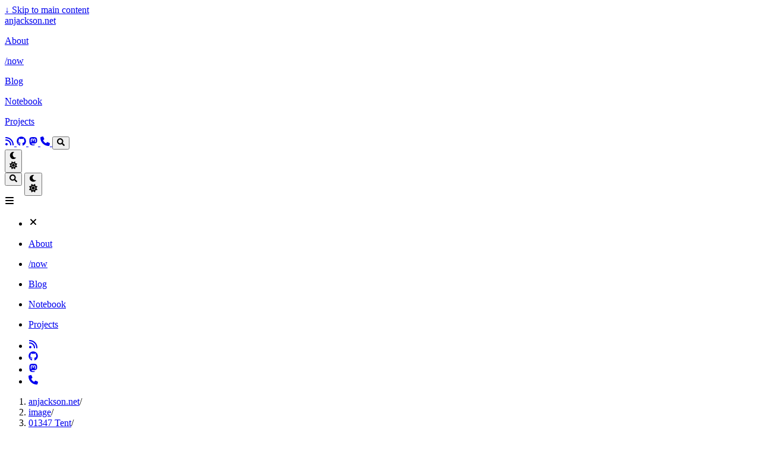

--- FILE ---
content_type: text/html; charset=utf-8
request_url: https://anjackson.net/node/362/
body_size: 7388
content:
<!doctype html><html lang=en dir=ltr class=scroll-smooth data-default-appearance=light data-auto-appearance=true><head><meta charset=utf-8><meta http-equiv=content-language content="en"><meta name=viewport content="width=device-width,initial-scale=1"><meta http-equiv=X-UA-Compatible content="ie=edge"><meta name=theme-color><title>01347 Tent &#183; anjackson.net</title><meta name=title content="01347 Tent &#183; anjackson.net"><meta name=description content="anjackson.net"><meta name=keywords content="Sydney,2003/10 - October 2003,Evelyn K,"><link rel=canonical href=https://anjackson.net/node/362/><meta name=author content="Andy Jackson"><link href=https://calendly.com/andrew-n-jackson/dpoh rel=me><link href=https://digipres.club/@anj rel=me><link href=https://github.com/anjackson rel=me><link href=https://orcid.org/0000-0001-8168-0797 rel=me><link href=https://www.flickr.com/photos/anjacks0n/ rel=me><link href=https://twitter.com/anjacks0n rel=me><meta property="og:url" content="https://anjackson.net/node/362/"><meta property="og:site_name" content="anjackson.net"><meta property="og:title" content="01347 Tent"><meta property="og:description" content="anjackson.net"><meta property="og:locale" content="en"><meta property="og:type" content="article"><meta property="article:section" content="image"><meta property="article:published_time" content="2004-03-26T00:00:00+00:00"><meta property="article:modified_time" content="2004-03-26T00:00:00+00:00"><meta property="article:tag" content="Sydney"><meta property="article:tag" content="2003/10 - October 2003"><meta property="article:tag" content="Evelyn K"><meta property="og:image" content="https://anjackson.net/image/images/img_1347-362.jpg"><meta name=twitter:card content="summary_large_image"><meta name=twitter:image content="https://anjackson.net/image/images/img_1347-362.jpg"><meta name=twitter:title content="01347 Tent"><meta name=twitter:description content="anjackson.net"><link type=text/css rel=stylesheet href=/css/main.bundle.min.0975a8c7c266a0697f94839b45e1574c449de253527d44ed516d5c5c3c820c9389d7d86576faae12267b129f8749ecbf7581cddb636aba7690aa633b95aaa87d.css integrity="sha512-CXWox8JmoGl/lIObReFXTESd4lNSfUTtUW1cXDyCDJOJ19hldvquEiZ7Ep+HSey/dYHN22NqunaQqmM7laqofQ=="><script type=text/javascript src=/js/appearance.min.6f41174b3a05b680820fe08cadbfa5fb7a7ca347b76a0955cdc68b9d8aca1ce24f0547e138cea33bcc7904d551a90afcb1cc7f2d9fe8557075d501419046c08c.js integrity="sha512-b0EXSzoFtoCCD+CMrb+l+3p8o0e3aglVzcaLnYrKHOJPBUfhOM6jO8x5BNVRqQr8scx/LZ/oVXB11QFBkEbAjA=="></script><script src=/lib/zoom/zoom.min.umd.a527109b68c082a70f3697716dd72a9d5aa8b545cf800cecbbc7399f2ca6f6e0ce3e431f2062b48bbfa47c9ea42822714060bef309be073f49b9c0e30d318d7b.js integrity="sha512-pScQm2jAgqcPNpdxbdcqnVqotUXPgAzsu8c5nyym9uDOPkMfIGK0i7+kfJ6kKCJxQGC+8wm+Bz9JucDjDTGNew=="></script><script defer type=text/javascript id=script-bundle src=/js/main.bundle.min.9cc802d09f28c6af56ceee7bc6e320a39251fdae98243f2a9942f221ac57a9f49c51609699a91794a7b2580ee1deaa8e4d794a68ffa94aa317c66e893ce51e02.js integrity="sha512-nMgC0J8oxq9Wzu57xuMgo5JR/a6YJD8qmULyIaxXqfScUWCWmakXlKeyWA7h3qqOTXlKaP+pSqMXxm6JPOUeAg==" data-copy=Copy data-copied=Copied></script><script src=/lib/jquery/jquery.slim.min.b0dca576e87d7eaa5850ae4e61759c065786cdb6489d68fcc82240539eebd5da522bdb4fda085ffd245808c8fe2acb2516408eb774ef26b5f6015fc6737c0ea8.js integrity="sha512-sNylduh9fqpYUK5OYXWcBleGzbZInWj8yCJAU57r1dpSK9tP2ghf/SRYCMj+KsslFkCOt3TvJrX2AV/Gc3wOqA=="></script><link rel=apple-touch-icon sizes=180x180 href=/apple-touch-icon.png><link rel=icon type=image/png sizes=32x32 href=/favicon-32x32.png><link rel=icon type=image/png sizes=16x16 href=/favicon-16x16.png><link rel=manifest href=/site.webmanifest><script type=application/ld+json>[{"@context":"https://schema.org","@type":"Article","articleSection":"","name":"01347 Tent","headline":"01347 Tent","inLanguage":"en","url":"https://anjackson.net/node/362/","author":{"@type":"Person","name":"Andy Jackson"},"copyrightYear":"2004","dateCreated":"2004-03-26T00:00:00\u002b00:00","datePublished":"2004-03-26T00:00:00\u002b00:00","dateModified":"2004-03-26T00:00:00\u002b00:00","keywords":["Sydney","2003/10 - October 2003","Evelyn K"],"mainEntityOfPage":"true","wordCount":"15"}]</script><script defer src=https://cloud.umami.is/script.js data-website-id=c3f2b96c-b65a-42fa-84df-6af4106f4201></script><script defer src=https://static.cloudflareinsights.com/beacon.min.js data-cf-beacon='{"token": "801ea8a55e384fcebbf657deefd01ce3"}'></script><link rel=webmention href=https://webmention.io/anjackson.net/webmention><script src=/webmention/webmention.min.js async></script><link rel=stylesheet href=/webmention/webmention.css><style>span.mr-2[onclick]{cursor:pointer!important}</style><link rel=stylesheet type=text/css href=https://cdn.jsdelivr.net/gh/cferdinandi/tabby@12/dist/css/tabby-ui.min.css><script src=https://cdn.jsdelivr.net/gh/cferdinandi/tabby@12/dist/js/tabby.polyfills.min.js></script></head><body class="flex flex-col h-screen m-auto leading-7 max-w-7xl px-6 sm:px-14 md:px-24 lg:px-32 text-lg bg-neutral text-neutral-900 dark:bg-neutral-800 dark:text-neutral scrollbar-thin scrollbar-track-neutral-200 scrollbar-thumb-neutral-400 dark:scrollbar-track-neutral-800 dark:scrollbar-thumb-neutral-600"><div id=the-top class="absolute flex self-center"><a class="px-3 py-1 text-sm -translate-y-8 rounded-b-lg bg-primary-200 focus:translate-y-0 dark:bg-neutral-600" href=#main-content><span class="font-bold text-primary-600 pe-2 dark:text-primary-400">&darr;</span>
Skip to main content</a></div><div class="main-menu flex items-center justify-between py-6 md:justify-start gap-x-3 pt-[2px] pr-2 md:pr-4 pb-[3px] pl-0"><div class="flex flex-1 items-center justify-between"><nav class="flex space-x-3"><a href=/ class="text-base font-medium">anjackson.net</a></nav><nav class="hidden md:flex items-center gap-x-5 md:ml-12 h-12"><a href=/about/ class="flex items-center hover:text-primary-600 dark:hover:text-primary-400" aria-label=About title=about><p class="text-base font-medium">About</p></a><a href=/now/ class="flex items-center hover:text-primary-600 dark:hover:text-primary-400" aria-label=/now title="My /now page"><p class="text-base font-medium">/now</p></a><a href=/blog/ class="flex items-center hover:text-primary-600 dark:hover:text-primary-400" aria-label=Blog title=Blog><p class="text-base font-medium">Blog</p></a><a href=/codex/ class="flex items-center hover:text-primary-600 dark:hover:text-primary-400" aria-label=Notebook title><p class="text-base font-medium">Notebook</p></a><a href=/projects/ class="flex items-center hover:text-primary-600 dark:hover:text-primary-400" aria-label=Projects title=Projects><p class="text-base font-medium">Projects</p></a><a href=https://anjackson.net/feed.xml target=_blank class="flex items-center hover:text-primary-600 dark:hover:text-primary-400" aria-label=rss title><span><span class="relative block icon"><svg viewBox="0 0 448 512"><path fill="currentColor" d="M0 64C0 46.3 14.3 32 32 32c229.8.0 416 186.2 416 416 0 17.7-14.3 32-32 32s-32-14.3-32-32C384 253.6 226.4 96 32 96 14.3 96 0 81.7.0 64zM128 416c0 35.3-28.7 64-64 64S0 451.3.0 416s28.7-64 64-64 64 28.7 64 64zM32 160c159.1.0 288 128.9 288 288 0 17.7-14.3 32-32 32s-32-14.3-32-32c0-123.7-100.3-224-224-224-17.7.0-32-14.3-32-32s14.3-32 32-32z"/></svg></span>
</span></a><a href=https://github.com/anjackson target=_blank class="flex items-center hover:text-primary-600 dark:hover:text-primary-400" aria-label=github title><span><span class="relative block icon"><svg viewBox="0 0 496 512"><path fill="currentColor" d="M165.9 397.4c0 2-2.3 3.6-5.2 3.6-3.3.3-5.6-1.3-5.6-3.6.0-2 2.3-3.6 5.2-3.6 3-.3 5.6 1.3 5.6 3.6zm-31.1-4.5c-.7 2 1.3 4.3 4.3 4.9 2.6 1 5.6.0 6.2-2s-1.3-4.3-4.3-5.2c-2.6-.7-5.5.3-6.2 2.3zm44.2-1.7c-2.9.7-4.9 2.6-4.6 4.9.3 2 2.9 3.3 5.9 2.6 2.9-.7 4.9-2.6 4.6-4.6-.3-1.9-3-3.2-5.9-2.9zM244.8 8C106.1 8 0 113.3.0 252c0 110.9 69.8 205.8 169.5 239.2 12.8 2.3 17.3-5.6 17.3-12.1.0-6.2-.3-40.4-.3-61.4.0.0-70 15-84.7-29.8.0.0-11.4-29.1-27.8-36.6.0.0-22.9-15.7 1.6-15.4.0.0 24.9 2 38.6 25.8 21.9 38.6 58.6 27.5 72.9 20.9 2.3-16 8.8-27.1 16-33.7-55.9-6.2-112.3-14.3-112.3-110.5.0-27.5 7.6-41.3 23.6-58.9-2.6-6.5-11.1-33.3 2.6-67.9 20.9-6.5 69 27 69 27 20-5.6 41.5-8.5 62.8-8.5s42.8 2.9 62.8 8.5c0 0 48.1-33.6 69-27 13.7 34.7 5.2 61.4 2.6 67.9 16 17.7 25.8 31.5 25.8 58.9.0 96.5-58.9 104.2-114.8 110.5 9.2 7.9 17 22.9 17 46.4.0 33.7-.3 75.4-.3 83.6.0 6.5 4.6 14.4 17.3 12.1C428.2 457.8 496 362.9 496 252 496 113.3 383.5 8 244.8 8zM97.2 352.9c-1.3 1-1 3.3.7 5.2 1.6 1.6 3.9 2.3 5.2 1 1.3-1 1-3.3-.7-5.2-1.6-1.6-3.9-2.3-5.2-1zm-10.8-8.1c-.7 1.3.3 2.9 2.3 3.9 1.6 1 3.6.7 4.3-.7.7-1.3-.3-2.9-2.3-3.9-2-.6-3.6-.3-4.3.7zm32.4 35.6c-1.6 1.3-1 4.3 1.3 6.2 2.3 2.3 5.2 2.6 6.5 1 1.3-1.3.7-4.3-1.3-6.2-2.2-2.3-5.2-2.6-6.5-1zm-11.4-14.7c-1.6 1-1.6 3.6.0 5.9 1.6 2.3 4.3 3.3 5.6 2.3 1.6-1.3 1.6-3.9.0-6.2-1.4-2.3-4-3.3-5.6-2z"/></svg>
</span></span></a><a href=https://digipres.club/@anj target=_blank class="flex items-center hover:text-primary-600 dark:hover:text-primary-400" aria-label=mastodon title><span><span class="relative block icon"><svg viewBox="0 0 448 512"><path fill="currentColor" d="M433 179.11c0-97.2-63.71-125.7-63.71-125.7-62.52-28.7-228.56-28.4-290.48.0.0.0-63.72 28.5-63.72 125.7.0 115.7-6.6 259.4 105.63 289.1 40.51 10.7 75.32 13 103.33 11.4 50.81-2.8 79.32-18.1 79.32-18.1l-1.7-36.9s-36.31 11.4-77.12 10.1c-40.41-1.4-83-4.4-89.63-54a102.54 102.54.0 01-.9-13.9c85.63 20.9 158.65 9.1 178.75 6.7 56.12-6.7 105-41.3 111.23-72.9 9.8-49.8 9-121.5 9-121.5zm-75.12 125.2h-46.63v-114.2c0-49.7-64-51.6-64 6.9v62.5h-46.33V197c0-58.5-64-56.6-64-6.9v114.2H90.19c0-122.1-5.2-147.9 18.41-175 25.9-28.9 79.82-30.8 103.83 6.1l11.6 19.5 11.6-19.5c24.11-37.1 78.12-34.8 103.83-6.1 23.71 27.3 18.4 53 18.4 175z"/></svg>
</span></span></a><a href=https://cal.com/anjacks0n target=_blank class="flex items-center hover:text-primary-600 dark:hover:text-primary-400" aria-label=phone title><span><span class="relative block icon"><svg viewBox="0 0 512 512"><path fill="currentColor" d="M164.9 24.6c-7.7-18.6-28-28.5-47.4-23.2l-88 24C12.1 30.2.0 46 0 64 0 311.4 200.6 512 448 512c18 0 33.8-12.1 38.6-29.5l24-88c5.3-19.4-4.6-39.7-23.2-47.4l-96-40c-16.3-6.8-35.2-2.1-46.3 11.6L304.7 368C234.3 334.7 177.3 277.7 144 207.3L193.3 167c13.7-11.2 18.4-30 11.6-46.3l-40-96z"/></svg></span>
</span></a><button id=search-button aria-label=Search class="text-base hover:text-primary-600 dark:hover:text-primary-400" title="Search (/)">
<span class="relative block icon"><svg aria-hidden="true" focusable="false" data-prefix="fas" data-icon="search" class="svg-inline--fa fa-search fa-w-16" role="img" viewBox="0 0 512 512"><path fill="currentColor" d="M505 442.7 405.3 343c-4.5-4.5-10.6-7-17-7H372c27.6-35.3 44-79.7 44-128C416 93.1 322.9.0 208 0S0 93.1.0 208s93.1 208 208 208c48.3.0 92.7-16.4 128-44v16.3c0 6.4 2.5 12.5 7 17l99.7 99.7c9.4 9.4 24.6 9.4 33.9.0l28.3-28.3c9.4-9.4 9.4-24.6.1-34zM208 336c-70.7.0-128-57.2-128-128 0-70.7 57.2-128 128-128 70.7.0 128 57.2 128 128 0 70.7-57.2 128-128 128z"/></svg></span></button><div class="flex items-center"><button id=appearance-switcher aria-label="Dark mode switcher" type=button class="text-base hover:text-primary-600 dark:hover:text-primary-400"><div class="flex items-center justify-center dark:hidden"><span class="relative block icon"><svg viewBox="0 0 512 512"><path fill="currentColor" d="M32 256C32 132.2 132.3 32 255.8 32c11.36.0 29.7 1.668 40.9 3.746 9.616 1.777 11.75 14.63 3.279 19.44C245 86.5 211.2 144.6 211.2 207.8c0 109.7 99.71 193 208.3 172.3 9.561-1.805 16.28 9.324 10.11 16.95C387.9 448.6 324.8 480 255.8 480 132.1 480 32 379.6 32 256z"/></svg></span></div><div class="items-center justify-center hidden dark:flex"><span class="relative block icon"><svg viewBox="0 0 512 512"><path fill="currentColor" d="M256 159.1c-53.02.0-95.1 42.98-95.1 95.1s41.2 96.9 95.1 96.9 95.1-42.98 95.1-95.1S309 159.1 256 159.1zM509.3 347l-63.2-91.9 63.15-91.01c6.332-9.125 1.104-21.74-9.826-23.72l-109-19.7-19.7-109c-1.975-10.93-14.59-16.16-23.72-9.824L256 65.89 164.1 2.736c-9.125-6.332-21.74-1.107-23.72 9.824L121.6 121.6 12.56 141.3C1.633 143.2-3.596 155.9 2.736 164.1L65.89 256 2.74 347.01c-6.332 9.125-1.105 21.74 9.824 23.72l109 19.7 19.7 109c1.975 10.93 14.59 16.16 23.72 9.824L256 446.1l91.01 63.15c9.127 6.334 21.75 1.107 23.72-9.822l19.7-109 109-19.7C510.4 368.8 515.6 356.1 509.3 347zM256 383.1c-70.69.0-127.1-57.31-127.1-127.1.0-70.69 57.31-127.1 127.1-127.1S383.1 186.2 383.1 256c0 70.7-56.4 127.1-127.1 127.1z"/></svg></span></div></button></div></nav><div class="flex md:hidden items-center gap-x-5 md:ml-12 h-12"><span></span>
<button id=search-button-mobile aria-label=Search class="text-base hover:text-primary-600 dark:hover:text-primary-400" title="Search (/)">
<span class="relative block icon"><svg aria-hidden="true" focusable="false" data-prefix="fas" data-icon="search" class="svg-inline--fa fa-search fa-w-16" role="img" viewBox="0 0 512 512"><path fill="currentColor" d="M505 442.7 405.3 343c-4.5-4.5-10.6-7-17-7H372c27.6-35.3 44-79.7 44-128C416 93.1 322.9.0 208 0S0 93.1.0 208s93.1 208 208 208c48.3.0 92.7-16.4 128-44v16.3c0 6.4 2.5 12.5 7 17l99.7 99.7c9.4 9.4 24.6 9.4 33.9.0l28.3-28.3c9.4-9.4 9.4-24.6.1-34zM208 336c-70.7.0-128-57.2-128-128 0-70.7 57.2-128 128-128 70.7.0 128 57.2 128 128 0 70.7-57.2 128-128 128z"/></svg>
</span></button>
<button id=appearance-switcher-mobile aria-label="Dark mode switcher" type=button class="text-base hover:text-primary-600 dark:hover:text-primary-400 me-1"><div class="flex items-center justify-center dark:hidden"><span class="relative block icon"><svg viewBox="0 0 512 512"><path fill="currentColor" d="M32 256C32 132.2 132.3 32 255.8 32c11.36.0 29.7 1.668 40.9 3.746 9.616 1.777 11.75 14.63 3.279 19.44C245 86.5 211.2 144.6 211.2 207.8c0 109.7 99.71 193 208.3 172.3 9.561-1.805 16.28 9.324 10.11 16.95C387.9 448.6 324.8 480 255.8 480 132.1 480 32 379.6 32 256z"/></svg></span></div><div class="items-center justify-center hidden dark:flex"><span class="relative block icon"><svg viewBox="0 0 512 512"><path fill="currentColor" d="M256 159.1c-53.02.0-95.1 42.98-95.1 95.1s41.2 96.9 95.1 96.9 95.1-42.98 95.1-95.1S309 159.1 256 159.1zM509.3 347l-63.2-91.9 63.15-91.01c6.332-9.125 1.104-21.74-9.826-23.72l-109-19.7-19.7-109c-1.975-10.93-14.59-16.16-23.72-9.824L256 65.89 164.1 2.736c-9.125-6.332-21.74-1.107-23.72 9.824L121.6 121.6 12.56 141.3C1.633 143.2-3.596 155.9 2.736 164.1L65.89 256 2.74 347.01c-6.332 9.125-1.105 21.74 9.824 23.72l109 19.7 19.7 109c1.975 10.93 14.59 16.16 23.72 9.824L256 446.1l91.01 63.15c9.127 6.334 21.75 1.107 23.72-9.822l19.7-109 109-19.7C510.4 368.8 515.6 356.1 509.3 347zM256 383.1c-70.69.0-127.1-57.31-127.1-127.1.0-70.69 57.31-127.1 127.1-127.1S383.1 186.2 383.1 256c0 70.7-56.4 127.1-127.1 127.1z"/></svg></span></div></button></div></div><div class="-my-2 md:hidden"><div id=menu-button class=block><div class="cursor-pointer hover:text-primary-600 dark:hover:text-primary-400"><span class="relative block icon"><svg viewBox="0 0 448 512"><path fill="currentColor" d="M0 96C0 78.33 14.33 64 32 64H416c17.7.0 32 14.33 32 32 0 17.7-14.3 32-32 32H32C14.33 128 0 113.7.0 96zM0 256c0-17.7 14.33-32 32-32H416c17.7.0 32 14.3 32 32s-14.3 32-32 32H32c-17.67.0-32-14.3-32-32zM416 448H32c-17.67.0-32-14.3-32-32s14.33-32 32-32H416c17.7.0 32 14.3 32 32s-14.3 32-32 32z"/></svg></span></div><div id=menu-wrapper class="fixed inset-0 z-30 invisible w-screen h-screen m-0 overflow-auto transition-opacity opacity-0 cursor-default bg-neutral-100/50 backdrop-blur-sm dark:bg-neutral-900/50 pt-[5px]"><ul class="flex space-y-2 mt-3 flex-col items-end w-full px-6 py-6 mx-auto overflow-visible list-none text-end max-w-7xl"><li id=menu-close-button><span class="cursor-pointer inline-block align-text-bottom hover:text-primary-600 dark:hover:text-primary-400"><span class="relative block icon"><svg viewBox="0 0 320 512"><path fill="currentColor" d="M310.6 361.4c12.5 12.5 12.5 32.75.0 45.25C304.4 412.9 296.2 416 288 416s-16.38-3.125-22.62-9.375L160 301.3 54.63 406.6C48.38 412.9 40.19 416 32 416S15.63 412.9 9.375 406.6c-12.5-12.5-12.5-32.75.0-45.25l105.4-105.4L9.375 150.6c-12.5-12.5-12.5-32.75.0-45.25s32.75-12.5 45.25.0L160 210.8l105.4-105.4c12.5-12.5 32.75-12.5 45.25.0s12.5 32.75.0 45.25l-105.4 105.4L310.6 361.4z"/></svg></span></span></li><li class=mt-1><a href=/about/ class="flex items-center hover:text-primary-600 dark:hover:text-primary-400" aria-label=About title=about><p class="text-bg font-bg">About</p></a></li><li class=mt-1><a href=/now/ class="flex items-center hover:text-primary-600 dark:hover:text-primary-400" aria-label=/now title="My /now page"><p class="text-bg font-bg">/now</p></a></li><li class=mt-1><a href=/blog/ class="flex items-center hover:text-primary-600 dark:hover:text-primary-400" aria-label=Blog title=Blog><p class="text-bg font-bg">Blog</p></a></li><li class=mt-1><a href=/codex/ class="flex items-center hover:text-primary-600 dark:hover:text-primary-400" aria-label=Notebook title><p class="text-bg font-bg">Notebook</p></a></li><li class=mt-1><a href=/projects/ class="flex items-center hover:text-primary-600 dark:hover:text-primary-400" aria-label=Projects title=Projects><p class="text-bg font-bg">Projects</p></a></li><li class=mt-1><a href=https://anjackson.net/feed.xml target=_blank class="flex items-center hover:text-primary-600 dark:hover:text-primary-400" aria-label=rss title><div><span class="relative block icon"><svg viewBox="0 0 448 512"><path fill="currentColor" d="M0 64C0 46.3 14.3 32 32 32c229.8.0 416 186.2 416 416 0 17.7-14.3 32-32 32s-32-14.3-32-32C384 253.6 226.4 96 32 96 14.3 96 0 81.7.0 64zM128 416c0 35.3-28.7 64-64 64S0 451.3.0 416s28.7-64 64-64 64 28.7 64 64zM32 160c159.1.0 288 128.9 288 288 0 17.7-14.3 32-32 32s-32-14.3-32-32c0-123.7-100.3-224-224-224-17.7.0-32-14.3-32-32s14.3-32 32-32z"/></svg></span></div></a></li><li class=mt-1><a href=https://github.com/anjackson target=_blank class="flex items-center hover:text-primary-600 dark:hover:text-primary-400" aria-label=github title><div><span class="relative block icon"><svg viewBox="0 0 496 512"><path fill="currentColor" d="M165.9 397.4c0 2-2.3 3.6-5.2 3.6-3.3.3-5.6-1.3-5.6-3.6.0-2 2.3-3.6 5.2-3.6 3-.3 5.6 1.3 5.6 3.6zm-31.1-4.5c-.7 2 1.3 4.3 4.3 4.9 2.6 1 5.6.0 6.2-2s-1.3-4.3-4.3-5.2c-2.6-.7-5.5.3-6.2 2.3zm44.2-1.7c-2.9.7-4.9 2.6-4.6 4.9.3 2 2.9 3.3 5.9 2.6 2.9-.7 4.9-2.6 4.6-4.6-.3-1.9-3-3.2-5.9-2.9zM244.8 8C106.1 8 0 113.3.0 252c0 110.9 69.8 205.8 169.5 239.2 12.8 2.3 17.3-5.6 17.3-12.1.0-6.2-.3-40.4-.3-61.4.0.0-70 15-84.7-29.8.0.0-11.4-29.1-27.8-36.6.0.0-22.9-15.7 1.6-15.4.0.0 24.9 2 38.6 25.8 21.9 38.6 58.6 27.5 72.9 20.9 2.3-16 8.8-27.1 16-33.7-55.9-6.2-112.3-14.3-112.3-110.5.0-27.5 7.6-41.3 23.6-58.9-2.6-6.5-11.1-33.3 2.6-67.9 20.9-6.5 69 27 69 27 20-5.6 41.5-8.5 62.8-8.5s42.8 2.9 62.8 8.5c0 0 48.1-33.6 69-27 13.7 34.7 5.2 61.4 2.6 67.9 16 17.7 25.8 31.5 25.8 58.9.0 96.5-58.9 104.2-114.8 110.5 9.2 7.9 17 22.9 17 46.4.0 33.7-.3 75.4-.3 83.6.0 6.5 4.6 14.4 17.3 12.1C428.2 457.8 496 362.9 496 252 496 113.3 383.5 8 244.8 8zM97.2 352.9c-1.3 1-1 3.3.7 5.2 1.6 1.6 3.9 2.3 5.2 1 1.3-1 1-3.3-.7-5.2-1.6-1.6-3.9-2.3-5.2-1zm-10.8-8.1c-.7 1.3.3 2.9 2.3 3.9 1.6 1 3.6.7 4.3-.7.7-1.3-.3-2.9-2.3-3.9-2-.6-3.6-.3-4.3.7zm32.4 35.6c-1.6 1.3-1 4.3 1.3 6.2 2.3 2.3 5.2 2.6 6.5 1 1.3-1.3.7-4.3-1.3-6.2-2.2-2.3-5.2-2.6-6.5-1zm-11.4-14.7c-1.6 1-1.6 3.6.0 5.9 1.6 2.3 4.3 3.3 5.6 2.3 1.6-1.3 1.6-3.9.0-6.2-1.4-2.3-4-3.3-5.6-2z"/></svg></span></div></a></li><li class=mt-1><a href=https://digipres.club/@anj target=_blank class="flex items-center hover:text-primary-600 dark:hover:text-primary-400" aria-label=mastodon title><div><span class="relative block icon"><svg viewBox="0 0 448 512"><path fill="currentColor" d="M433 179.11c0-97.2-63.71-125.7-63.71-125.7-62.52-28.7-228.56-28.4-290.48.0.0.0-63.72 28.5-63.72 125.7.0 115.7-6.6 259.4 105.63 289.1 40.51 10.7 75.32 13 103.33 11.4 50.81-2.8 79.32-18.1 79.32-18.1l-1.7-36.9s-36.31 11.4-77.12 10.1c-40.41-1.4-83-4.4-89.63-54a102.54 102.54.0 01-.9-13.9c85.63 20.9 158.65 9.1 178.75 6.7 56.12-6.7 105-41.3 111.23-72.9 9.8-49.8 9-121.5 9-121.5zm-75.12 125.2h-46.63v-114.2c0-49.7-64-51.6-64 6.9v62.5h-46.33V197c0-58.5-64-56.6-64-6.9v114.2H90.19c0-122.1-5.2-147.9 18.41-175 25.9-28.9 79.82-30.8 103.83 6.1l11.6 19.5 11.6-19.5c24.11-37.1 78.12-34.8 103.83-6.1 23.71 27.3 18.4 53 18.4 175z"/></svg></span></div></a></li><li class=mt-1><a href=https://cal.com/anjacks0n target=_blank class="flex items-center hover:text-primary-600 dark:hover:text-primary-400" aria-label=phone title><div><span class="relative block icon"><svg viewBox="0 0 512 512"><path fill="currentColor" d="M164.9 24.6c-7.7-18.6-28-28.5-47.4-23.2l-88 24C12.1 30.2.0 46 0 64 0 311.4 200.6 512 448 512c18 0 33.8-12.1 38.6-29.5l24-88c5.3-19.4-4.6-39.7-23.2-47.4l-96-40c-16.3-6.8-35.2-2.1-46.3 11.6L304.7 368C234.3 334.7 177.3 277.7 144 207.3L193.3 167c13.7-11.2 18.4-30 11.6-46.3l-40-96z"/></svg></span></div></a></li></ul></div></div></div></div><script>(function(){var e=$(".main-menu"),t=window.location.pathname;e.find('a[href="'+t+'"]').each(function(e,t){$(t).children("p").addClass("active")})})()</script><div class="relative flex flex-col grow"><main id=main-content class=grow><article class=max-w-full><header><ol class="text-sm text-neutral-500 dark:text-neutral-400 print:hidden"><li class=hidden><a class="hover:underline decoration-neutral-300 dark:underline-neutral-600" href=/>anjackson.net</a><span class="px-1 text-primary-500">/</span></li><li class=inline><a class="hover:underline decoration-neutral-300 dark:underline-neutral-600" href=/image/>image</a><span class="px-1 text-primary-500">/</span></li><li class=hidden><a class="hover:underline decoration-neutral-300 dark:underline-neutral-600" href=/node/362/>01347 Tent</a><span class="px-1 text-primary-500">/</span></li></ol><h1 class="mt-0 text-4xl font-extrabold text-neutral-900 dark:text-neutral">01347 Tent</h1><div class=pt-8><hr class="border-dotted border-neutral-300 dark:border-neutral-600"><div class="flex justify-between pt-3"><span class="flex flex-col"><a class="flex text-neutral-700 hover:text-primary-600 dark:text-neutral dark:hover:text-primary-400" href=/node/444/><span class=leading-6><span class="inline-block rtl:rotate-180">&larr;</span>&ensp;01350 Bar light
</span></a><span class="ms-6 mt-1 text-xs text-neutral-500 dark:text-neutral-400"><time datetime=2004-03-26T00:00:00+00:00>2004-03-26</time>
</span></span><span class="flex flex-col items-end"><a class="flex text-right text-neutral-700 hover:text-primary-600 dark:text-neutral dark:hover:text-primary-400" href=/2004/03/26/01345_cheesy_grins/><span class=leading-6>01345 Cheesy Grins&ensp;<span class="inline-block rtl:rotate-180">&rarr;</span>
</span></a><span class="me-6 mt-1 text-xs text-neutral-500 dark:text-neutral-400"><time datetime=2004-03-26T00:00:00+00:00>2004-03-26</time></span></span></div></div><hr class="mt-3 border-dotted border-neutral-300 dark:border-neutral-600"></header><section class="max-w-full mt-6 prose dark:prose-invert"><img style="margin:0 auto" src=/image/images/img_1347-362.jpg width=800 height=600 alt><p>Honestly, this was really funny at the time. I guess you had to be there.</p><div class="flex flex-row flex-wrap items-center"><span style=margin-top:0 class=mr-2 onclick='window.open("/tags/sydney/","_self")'><span class="flex cursor-pointer"><span class="rounded-md border border-primary-400 px-1 py-[1px] text-xs font-normal text-primary-700 dark:border-primary-600 dark:text-primary-400">Sydney
</span></span></span><span style=margin-top:0 class=mr-2 onclick='window.open("/tags/2003/10---october-2003/","_self")'><span class="flex cursor-pointer"><span class="rounded-md border border-primary-400 px-1 py-[1px] text-xs font-normal text-primary-700 dark:border-primary-600 dark:text-primary-400">2003/10 - October 2003
</span></span></span><span style=margin-top:0 class=mr-2 onclick='window.open("/tags/evelyn-k/","_self")'><span class="flex cursor-pointer"><span class="rounded-md border border-primary-400 px-1 py-[1px] text-xs font-normal text-primary-700 dark:border-primary-600 dark:text-primary-400">Evelyn K</span></span></span></div></section><footer class=pt-8></footer></article><div id=scroll-to-top class="fixed bottom-6 end-6 z-50 transform translate-y-4 opacity-0 duration-200"><a href=#the-top class="pointer-events-auto flex h-12 w-12 items-center justify-center rounded-full bg-neutral/50 text-xl text-neutral-700 hover:text-primary-600 dark:bg-neutral-800/50 dark:text-neutral dark:hover:text-primary-400" aria-label="Scroll to top" title="Scroll to top">&uarr;</a></div></main><footer id=site-footer class="py-10 print:hidden"><nav class="flex flex-row pb-4 text-base font-medium text-neutral-500 dark:text-neutral-400"><ul class="flex list-none flex-col sm:flex-row"><li class="flex mb-1 text-end sm:mb-0 sm:me-7 sm:last:me-0"><a class="decoration-primary-500 hover:underline hover:decoration-2 hover:underline-offset-2 flex items-center" href=/tags/ title=Tags>Tags</a></li><li class="flex mb-1 text-end sm:mb-0 sm:me-7 sm:last:me-0"><a class="decoration-primary-500 hover:underline hover:decoration-2 hover:underline-offset-2 flex items-center" href=/category/ title=Category>Categories</a></li></ul></nav><div class="flex items-center justify-between"><p class="text-sm text-neutral-500 dark:text-neutral-400">© Dr Andrew N. Jackson — <b><a title='Share & Enjoy — CC-BY' href=https://creativecommons.org/licenses/by/3.0/>CC-BY</a></b>.</p></div><script>mediumZoom(document.querySelectorAll("img:not(.nozoom)"),{margin:24,background:"rgba(0,0,0,0.5)",scrollOffset:0})</script><script type=text/javascript src=/js/process.min.ee03488f19c93c2efb199e2e3014ea5f3cb2ce7d45154adb3399a158cac27ca52831db249ede5bb602700ef87eb02434139de0858af1818ab0fb4182472204a4.js integrity="sha512-7gNIjxnJPC77GZ4uMBTqXzyyzn1FFUrbM5mhWMrCfKUoMdsknt5btgJwDvh+sCQ0E53ghYrxgYqw+0GCRyIEpA=="></script><script type=module>
  import mermaid from 'https://cdn.jsdelivr.net/npm/mermaid/dist/mermaid.esm.min.mjs';
  mermaid.initialize({ startOnLoad: true });
</script><script>MathJax={loader:{load:["input/asciimath","output/chtml","ui/menu"]}}</script><script type=text/javascript id=MathJax-script async src=https://cdn.jsdelivr.net/npm/mathjax@3/es5/startup.js></script><script>const tabSelectors=document.querySelectorAll("[data-tabs]");for(const[e,t]of[...tabSelectors].entries())t.setAttribute(`data-tabs-${e}`,""),new Tabby(`[data-tabs-${e}]`)</script></footer><div id=search-wrapper class="invisible fixed inset-0 flex h-screen w-screen cursor-default flex-col bg-neutral-500/50 p-4 backdrop-blur-sm dark:bg-neutral-900/50 sm:p-6 md:p-[10vh] lg:p-[12vh] z-500" data-url=https://anjackson.net/><div id=search-modal class="flex flex-col w-full max-w-3xl min-h-0 mx-auto border rounded-md shadow-lg top-20 border-neutral-200 bg-neutral dark:border-neutral-700 dark:bg-neutral-800"><header class="relative z-10 flex items-center justify-between flex-none px-2"><form class="flex items-center flex-auto min-w-0"><div class="flex items-center justify-center w-8 h-8 text-neutral-400"><span class="relative block icon"><svg aria-hidden="true" focusable="false" data-prefix="fas" data-icon="search" class="svg-inline--fa fa-search fa-w-16" role="img" viewBox="0 0 512 512"><path fill="currentColor" d="M505 442.7 405.3 343c-4.5-4.5-10.6-7-17-7H372c27.6-35.3 44-79.7 44-128C416 93.1 322.9.0 208 0S0 93.1.0 208s93.1 208 208 208c48.3.0 92.7-16.4 128-44v16.3c0 6.4 2.5 12.5 7 17l99.7 99.7c9.4 9.4 24.6 9.4 33.9.0l28.3-28.3c9.4-9.4 9.4-24.6.1-34zM208 336c-70.7.0-128-57.2-128-128 0-70.7 57.2-128 128-128 70.7.0 128 57.2 128 128 0 70.7-57.2 128-128 128z"/></svg></span></div><input type=search id=search-query class="flex flex-auto h-12 mx-1 bg-transparent appearance-none focus:outline-dotted focus:outline-2 focus:outline-transparent" placeholder=Search tabindex=0></form><button id=close-search-button class="flex items-center justify-center w-8 h-8 text-neutral-700 hover:text-primary-600 dark:text-neutral dark:hover:text-primary-400" title="Close (Esc)">
<span class="relative block icon"><svg viewBox="0 0 320 512"><path fill="currentColor" d="M310.6 361.4c12.5 12.5 12.5 32.75.0 45.25C304.4 412.9 296.2 416 288 416s-16.38-3.125-22.62-9.375L160 301.3 54.63 406.6C48.38 412.9 40.19 416 32 416S15.63 412.9 9.375 406.6c-12.5-12.5-12.5-32.75.0-45.25l105.4-105.4L9.375 150.6c-12.5-12.5-12.5-32.75.0-45.25s32.75-12.5 45.25.0L160 210.8l105.4-105.4c12.5-12.5 32.75-12.5 45.25.0s12.5 32.75.0 45.25l-105.4 105.4L310.6 361.4z"/></svg></span></button></header><section class="flex-auto px-2 overflow-auto"><ul id=search-results></ul></section></div></div></div></body></html>